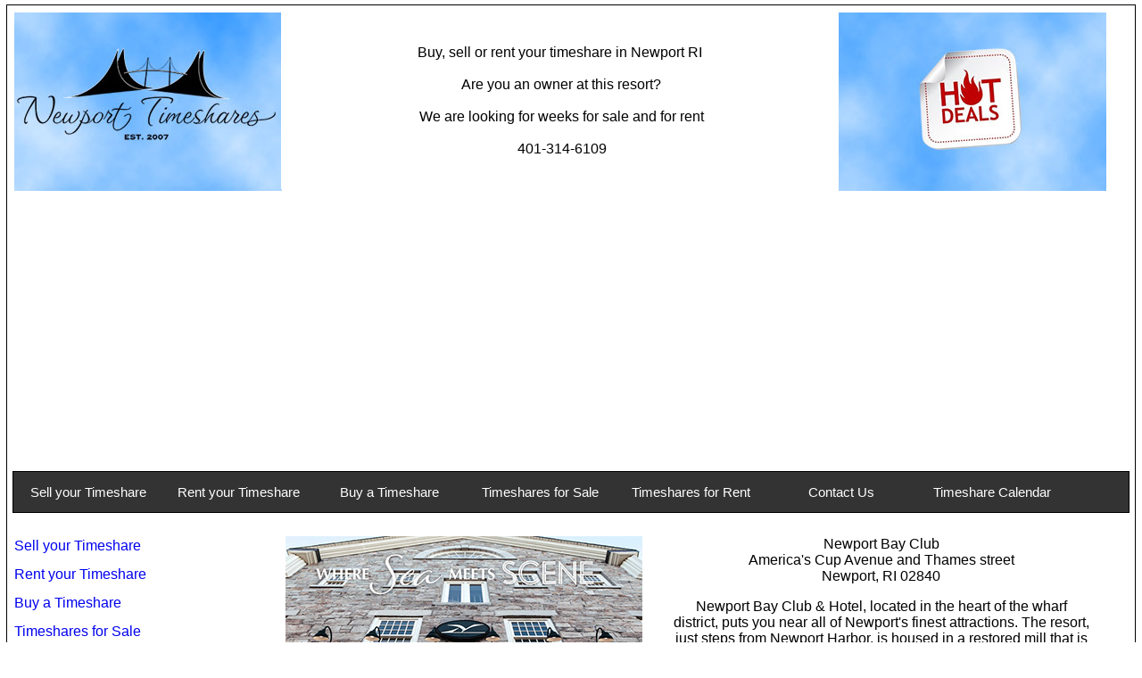

--- FILE ---
content_type: text/html
request_url: https://newporttimesharesrus.com/html/newport%20bay%20club.html
body_size: 2725
content:
<!DOCTYPE html PUBLIC "-//W3C//DTD XHTML 1.0 Transitional//EN" "http://www.w3.org/TR/xhtml1/DTD/xhtml1-transitional.dtd">
<html xmlns="http://www.w3.org/1999/xhtml">
<head>
<meta http-equiv="Content-Type" content="text/html; charset=utf-8" />
<title>Newport Timeshares R US - Newport RI timeshares sales and rentals</title>

<meta name="keywords" content="Newport RI Timeshare re-sales, Newport RI Timeshare Rentals, Newport Onshore, Long Wharf Resort, Wellington Resort,  Newport Bay Club, Inn on Long Wharf Resort, Ocean Cliff I &amp; II, Inn on the Harbor, Newport Overlook, Bay Voyage Resort, Timeshare sales, timeshare rentals, Newport RI Timeshare Sales">

<meta name="keywords" content="How to rent a timeshare? How to sell a timeshare? How to buy a timeshare?">

<meta name="description" content="Newport Timeshares R us - Huge Selection of Timeshares Sales and Rentals in Newport RI - Newport Onshore, Long Wharf Resort, Wellington Resort,  Newport Bay Club, Inn on Long Wharf Resort, Ocean Cliff I &amp; II, Inn on the Harbor, Newport Overlook, Bay Voyage Resort">

<link href="../CSS/main.css" rel="stylesheet" type="text/css" />

<meta name="viewport" content="width=device-width, initial-scale=1.0">

</head>

<body>

	<!-- Messenger Chat Plugin Code starts here -->

    <div id="fb-root"></div>

    <!-- Your Chat Plugin code -->

    <div id="fb-customer-chat" class="fb-customerchat">
    </div>

    <script>
      var chatbox = document.getElementById('fb-customer-chat');
      chatbox.setAttribute("page_id", "391562525589");
      chatbox.setAttribute("attribution", "biz_inbox");
    </script>

    <!-- Your SDK code -->
    <script>
      window.fbAsyncInit = function() {
        FB.init({
          xfbml            : true,
          version          : 'v14.0'
        });
      };

      (function(d, s, id) {
        var js, fjs = d.getElementsByTagName(s)[0];
        if (d.getElementById(id)) return;
        js = d.createElement(s); js.id = id;
        js.src = 'https://connect.facebook.net/en_US/sdk/xfbml.customerchat.js';
        fjs.parentNode.insertBefore(js, fjs);
      }(document, 'script', 'facebook-jssdk'));
    </script>

<!-- Messenger Chat Plugin Code ends here -->

    <div class="container">

        <div class="header">

            <div class="logo">

                <a href="../index.html"><img src="../images/logo/logo.jpg" alt="Logo" /></a>

            </div>

            <div class="message">

                <br>
				<br>
				Buy, sell or rent your timeshare in Newport RI<br>
				&nbsp;<br>
				&nbsp;Are you an owner at this resort?<br>
				&nbsp;<br>
				&nbsp;We are looking for weeks for sale and for rent<br>
				&nbsp;<br>
				&nbsp;401-314-6109<br>
				<br>
&nbsp;</div>

            <div class="hotdeals">

                <a href="hot deals for sale.html"><img src="../images/logo/hot deals.jpg" width="300" /></a>

            </div>

        </div>

        <p class="google">

			 <!-- Google Adds go here --> 
			
<!-- Google Ads start here -->

<script async src="https://pagead2.googlesyndication.com/pagead/js/adsbygoogle.js?client=ca-pub-3102925913428249"
     crossorigin="anonymous"></script>
<!-- Timeshares R us -->
<ins class="adsbygoogle"
     style="display:block"
     data-ad-client="ca-pub-3102925913428249"
     data-ad-slot="8949011450"
     data-ad-format="auto"
     data-full-width-responsive="true"></ins>
<script>
     (adsbygoogle = window.adsbygoogle || []).push({});
</script>


<!-- Google Ads end here -->
			
			 <!-- Google Adds go here --> 
 
 
        </p>

        <div class="navigationbar">
            <ul>

                <li><a href="sell your timeshare.html">Sell your Timeshare</a></li>
                <li><a href="rent your timeshare.html">Rent your Timeshare</a></li>
                <li><a href="buy a timeshare.html">Buy a Timeshare</a></li>
                <li><a href="timeshares for sale.html">Timeshares for Sale</a></li>
                <li><a href="timeshares for rent.html">Timeshares for Rent </a></li>
                
                <li><a href="contact us.php">Contact Us</a></li>
				<li><a href="http://www.redweek.com/calendar" target="_blank">Timeshare Calendar</a></li>
                
            </ul>

        </div>

        <div class="main">

            <div class="rightnav">


                <ul>

                    <li><a href="sell your timeshare.html">Sell your Timeshare</a></li>
                    <li><a href="rent your timeshare.html">Rent your Timeshare</a></li>
                    <li><a href="buy a timeshare.html">Buy a Timeshare</a></li>
                    <li><a href="timeshares for sale.html">Timeshares for Sale</a></li>
                    <li><a href="timeshares for rent.html">Timeshares for Rent</a></li>
                    <li><a href="hot deals for sale.html">Hot Deals for Sale</a></li>
                    <li><a href="hot deals for rent.html">Hot Deals for Rent</a></li>
                    <li><a href="inn on long wharf.html">Inn on Long Wharf Resort</a></li>
                    <li><a href="newport onshore.html">Newport Onshore Resort</a></li>
                    <li><a href="inn on the harbor.html">Inn on the Harbor</a></li>
                    <li><a href="long wharf resort.html">Long Wharf Resort</a></li>
                    <li><a href="ocean cliff I &amp; II.html">Ocean Cliff I & II</a></li>
                    <li><a href="newport bay club.html">Newport Bay Club</a></li>
                    <li><a href="newport overlook.html">Newport Overlook</a></li>
                    <li><a href="bay voyage resort.html">Bay Voyage Resort</a></li>


                </ul>
                
                <p>
                
					<!-- Google Adds go here --> 
					
					
					<!-- Google Adds go here -->

                
                </p>
                
                
                <p>
                
					<!-- Google Adds go here --> 
					
					
					<!-- Google Adds go here -->
                
                </p>

            </div>

            <div class="content">

                <div class="propEstyles">

                    <p><img src="../images/nbc/Newport Bay Club a.jpg" width="400" height="229" alt="Newport Bay Club" /><br />
                    The Newport Bay Club</p>

                </div>

                <div class="propEstyles">

                    <p>Newport Bay Club<br />
                      America's Cup Avenue and Thames street<br />
                    Newport, RI 02840 </p>
                    <p>Newport Bay Club &amp; Hotel, located in the heart of the wharf district, puts you near all of Newport's finest attractions. The resort, just steps from Newport Harbor, is housed in a restored mill that is listed on the National Register of Historic Places. Area waters are great for fishing and are renowned for sailing. Tennis is another popular pastime, as Newport is home to the Tennis Hall of Fame. Golf and biking can be enjoyed close by. The area is overflowing with historic homes and mansions, including Hammersmith Farm and Belcourt Castle. Museums and art galleries can also be found nearby.</p>

                </div>

                <div class="propEstyles">

                    <p><img src="../images/nbc/entrance.jpg" width="400" height="300" alt="Entrance" /><br />
                    Entrance</p>

                </div>

                <div class="propEstyles">

                    <p><img src="../images/nbc/street view.jpg" width="400" height="300" alt="Newport Bay Club" /><br />
                    Newport Bay Club</p>

                </div>

                <div class="propEstyles">

                    <p><img src="../images/nbc/livingroom.jpg" width="400" height="300" alt="Living Room" /><br />
                    Living Room</p>

                </div>

                <div class="propEstyles">

                    <p><img src="../images/nbc/livingroom 2.jpg" width="400" height="300" alt="Living Room" /><br />
                    Living Room</p>

                </div>

                <div class="propEstyles">


                    <p><img src="../images/nbc/master bedroom.jpg" width="400" height="300" alt="Bedroom" /><br />
                    Bedroom</p>


                </div>
                <div class="propEstyles">


                    <p><img src="../images/nbc/master bathroom.jpg" width="400" height="300" alt="master bathroom" /><br />
                    Master Bathroom</p>


                </div>
                
                <div class="propEstyles">


                    <p><img src="../images/nbc/lower level 1.jpg" width="450" height="300" alt="lower level" /><br />
                    Lower Level</p>
                </div>
                
                <div class="propEstyles">


                    <p><img src="../images/nbc/lower level.jpg" width="400" height="300" alt="lower level" /><br />
                    Lower Level</p>


                </div>
                
                <div class="propEstyles">


                    <p><img src="../images/nbc/bathroom 1.jpg" width="400" height="600" alt="bathroom" /><br />
                    bathroom</p>


                </div>
                
                <div class="propEstyles">


                    <p><img src="../images/nbc/bathroom.jpg" width="400" height="600" alt="bathroom" /><br />
                    Bathroom</p>


                </div> 
                
                <div class="propEstyles">


                    <p>Unit Amenities</p>
                    <p>Air Conditioning (All Units)<br />
                      Carpet (All Units)<br />
                      Dishwasher (All Units)<br />
                      Kitchen (All Units, Partial/Full)<br />
                      Microwave (All Units)<br />
                      Spa (All Units)<br />
                      Telephone (All Units)<br />
                      Whirlpool/Hot Tub (All Units) </p>
                    <p>Check-In Time<br />
                      Friday<br />
                    </p>
                    <p>Check in after 3:00 PM<br />
                      Check out before 11:00 AM<br />
                    </p>
                    <p>Accommodations<br />
                    </p>
                    <p>1 Bedroom (Maximum<br />
                      Occupancy 4 / Privacy Occupancy 2)<br />
                      2 Bedroom (6 / 4)</p>


                </div> 
                
              <div class="propEstyles">

                    <p>Other Amenities</p>
                    <p>Beach (Nearby)<br />
                      Boating (Nearby)<br />
                      Exercise Equipment (Nearby)<br />
                      Fishing (Nearby)<br />
                      Golf ( 2.0 miles)<br />
                      Grocery Store (Nearby)<br />
                      Health Club (Nearby)<br />
                      Medical Facilities (Nearby)<br />
                      Racquetball ( 2.0 miles)<br />
                      Restaurant (Nearby)<br />
                      Tennis (Nearby)</p>

                </div><br /><br />

                <div class="google"><br>
										
					 <!-- Google Adds go here --> 
					
					<script async src="https://pagead2.googlesyndication.com/pagead/js/adsbygoogle.js?client=ca-pub-3102925913428249"
					     crossorigin="anonymous"></script>
					<!-- Timeshares R us -->
					<ins class="adsbygoogle"
					     style="display:inline-block;width:728px;height:90px"
					     data-ad-client="ca-pub-3102925913428249"
					     data-ad-slot="8949011450"></ins>
					<script>
					     (adsbygoogle = window.adsbygoogle || []).push({});
					</script>
					
					 <!-- Google Adds go here --> 
 					
				</div><br />

            </div>

           

        </div>

        <div class="footer1">
            <ul>
                <li><a href="sell your timeshare.html">Sell your Timeshare</a></li>
                <li><a href="rent your timeshare.html">Rent your Timeshare</a></li>
                <li><a href="buy a timeshare.html">Buy a Timeshare</a></li>
                <li><a href="timeshares for sale.html">Timeshares for Sale</a></li>
                <li><a href="timeshares for rent.html">Timeshare for Rent</a></li>

            </ul>

        </div>

        <div class="footer2">

			<br /><br />
			Newport Timeshares R Us
            <br /><br />

			Jorge Muralles
            <br /><br />

			401-314-6109
            <br /><br />

			info@newporttimesharesrus.com<br /><br />

        </div>

    </div>

  
</body>

<script>'undefined'=== typeof _trfq || (window._trfq = []);'undefined'=== typeof _trfd && (window._trfd=[]),_trfd.push({'tccl.baseHost':'secureserver.net'},{'ap':'cpsh-oh'},{'server':'p3plzcpnl504455'},{'dcenter':'p3'},{'cp_id':'5120228'},{'cp_cl':'8'}) // Monitoring performance to make your website faster. If you want to opt-out, please contact web hosting support.</script><script src='https://img1.wsimg.com/traffic-assets/js/tccl.min.js'></script></html>


--- FILE ---
content_type: text/html; charset=utf-8
request_url: https://www.google.com/recaptcha/api2/aframe
body_size: 268
content:
<!DOCTYPE HTML><html><head><meta http-equiv="content-type" content="text/html; charset=UTF-8"></head><body><script nonce="9rjsDkR9zSYiC7AzU20h1w">/** Anti-fraud and anti-abuse applications only. See google.com/recaptcha */ try{var clients={'sodar':'https://pagead2.googlesyndication.com/pagead/sodar?'};window.addEventListener("message",function(a){try{if(a.source===window.parent){var b=JSON.parse(a.data);var c=clients[b['id']];if(c){var d=document.createElement('img');d.src=c+b['params']+'&rc='+(localStorage.getItem("rc::a")?sessionStorage.getItem("rc::b"):"");window.document.body.appendChild(d);sessionStorage.setItem("rc::e",parseInt(sessionStorage.getItem("rc::e")||0)+1);localStorage.setItem("rc::h",'1768916224309');}}}catch(b){}});window.parent.postMessage("_grecaptcha_ready", "*");}catch(b){}</script></body></html>

--- FILE ---
content_type: text/css
request_url: https://newporttimesharesrus.com/CSS/main.css
body_size: 794
content:
@charset "utf-8";
/* CSS Document */

/* reset selector */

body {
	width: 98%;
	border: 1px solid black;
	margin: 5px auto;
	padding: 5px;
	font-family: Verdana, Geneva, sans-serif;
}


/****updated styles****/

.container{

	border: 0px solid black;

	padding: 1px;

	overflow:hidden;

}

/* header begin styles*/
.header{

	padding: 2px;

	border: 0px solid green;

	text-align: center;
	
	overflow:hidden;

}

.logo{

	border: 0px solid red;

	width: 24%;

	display:inline-block;
	
	float:left;

}

.message {

	border: 0px solid red;
	width: 50%;
	display: inline-block;
	font-family: Verdana, Geneva, sans-serif;
	float:left;
	
	background-color: white;

}

.hotdeals {

	border: 0px solid red;

	width: 24%;

	display: inline-block;
	
	float: left;

}

/* header begin styles*/

/* Google Ads*/

.google{
	
	text-align:center;

	border: 0px solid blue;
	
	clear:both;
	
}


/* navigation bar styles*/

.navigationbar {

	border: 1px solid black;
	text-align: center;
	
}

	.navigationbar ul {
		list-style: none;
		margin: 0;
		padding: 0;
		overflow: hidden;
		background-color: #333;
	}

	.navigationbar li {

		float:left;
		
		width: 13.5%;
		

		
	}

	.navigationbar a {

		display: block;
		color: white;
		text-align: center;
		padding: 14px 5px;
		text-decoration: none;
		font-size: 15px;
	}

	.navigationbar a:hover {
		background-color: #CC6;
		color:black;
	}

/* Main styles begin*/

.main{

	border: 0px solid green;

	margin-top: 1px;

	overflow: hidden;

	padding: 2px;
}

.rightnav{

	margin-top: 2px;

	border: 0px solid black;

	width: 20%;

	float: left;
}

	.rightnav ul {
		list-style: none;
		padding: 0px;
	}

	.rightnav li {

		margin: 0px;

		display:inline-block;

		width: 100%;

		line-height: 2em;
		
	}

	.rightnav a {
		display: block;
		text-decoration: none;
	}

.rightnav a:hover{

	background-color: #CC6;
}

.content {
	margin-top: 2px;
	border: 0px solid black;
	width: 78%;
	display: inline-block;
	margin-left: 2px;

	padding: 4px;

	text-align: center;
	
	float:right;

}

.propEstyles{

	border: 0px solid red;

	width: 48%;

	margin-top: 1px;

	display: inline-block;
	
	float: left;	
}


/* footer styles begin here*/

.footer1 {
	border: 1px solid black;
	margin-top: 5px;
	text-align: center;
	background-color: #333;
	clear: both;
}

.footer2 {
	border: 1px solid black;
	margin-top: 5px;
	text-align: center;
}

.footer1 ul {

	list-style: none;
	width: 98%;
	margin: 0 auto;
	padding: 0;
	overflow: hidden;
	background-color: #333;

	text-align:center;
}

.footer1 li {
	float: left;
	width: 19%;
}

.footer1 a {
	display: block;
	color: white;
	text-align: center;
	padding: 14px 16px;
	text-decoration: none;
}


.footer1 a:hover {
	background-color: #CC6;
	color: black;
}





/*brekapoint styles begin here*/


@media only screen and (max-width: 1024px) {

	body {
		
		border: 0px;
	}

	.header {
		border: 0px;
	}

	.logo {
		width: 100%;
		display: block;
		border: 0px;
	}

	.message {
		border: 1px solid green;
		width: 100%;
		display: block;
		overflow: hidden;
	}

	.hotdeals {
		width: 100%;
		display: block;
		border: 0px;
	}

	.navigationbar li {
		width: 100%;
	}

	.rightnav {
		text-align: center;
		width: 100%;
	}

	.content {
		width: 100%;
	}

	.propEstyles {
		border: 1px solid red;
		width: 100%;
		margin-top: 1px;
		display: inline-block;
	}
	
	.footer1 li{
	
		display: block;
		
		width:100%;
		
		border: 0px;	
	}	

}

/***************brekapoint************************/


@media only screen and (max-width: 768px) {

	body {
		
		border: 0px;
				
	}

	.header {
		border: 0px;
	}

	.logo {
		border: 1px solid green;
		width: 100%;
		display: block;
		border: 0px;
	}

	.message {
		border: 1px solid green;
		width: 100%;
		display: block;
		overflow: hidden;
	}

	.hotdeals {
		border: 1px solid green;
		width: 100%;
		display: block;
		border: 0px;
	}

	.navigationbar li {
		width: 100%;
	}

	.rightnav {
		text-align: center;
		width: 100%;
		display: none;

	}

	.content {
		width: 100%;
	}

	.propEstyles {
		border: 1px solid red;
		width: 100%;
		margin-top: 1px;
		display: inline-block;
	}
	
	.footer1 li{
	
		border: 0px;
		
		display: block;
		
		width:100%;	
	}
	
	
}


/***************brekapoint************************/


@media only screen and (max-width: 480px) {

	body {
			background-color: #9CF;
			border: 0px;
		}

	.header {
		
		border: 0px;
		
	}

	.logo {
		width: 100%;
		display: block;
		border: 0px;
	}

	.message {
		width: 100%;
		display: block;
		overflow: hidden;
	}

	.hotdeals {
		width: 100%;
		display: block;
		border: 0px;
	}

	.navigationbar li {
		
		width: 100%;
		
	}
	
	.navigationbar a {

		font-size: 15px;
	}
	
	
	.rightnav {
		
		text-align: center;

		width: 100%;
		
		display: none;

		
	}
	
	.rightnav a {
		
		font-size: 15px;
	}
	
	.content{

		width: 98%;
	}
	.propEstyles {
		width: 100%;
		margin-top: 1px;
		display: inline-block;
	}
	
	.footer1 li{
	
		display: block;
		
		width:100%;
		
		border: 0px;	
	}
	
	

}


